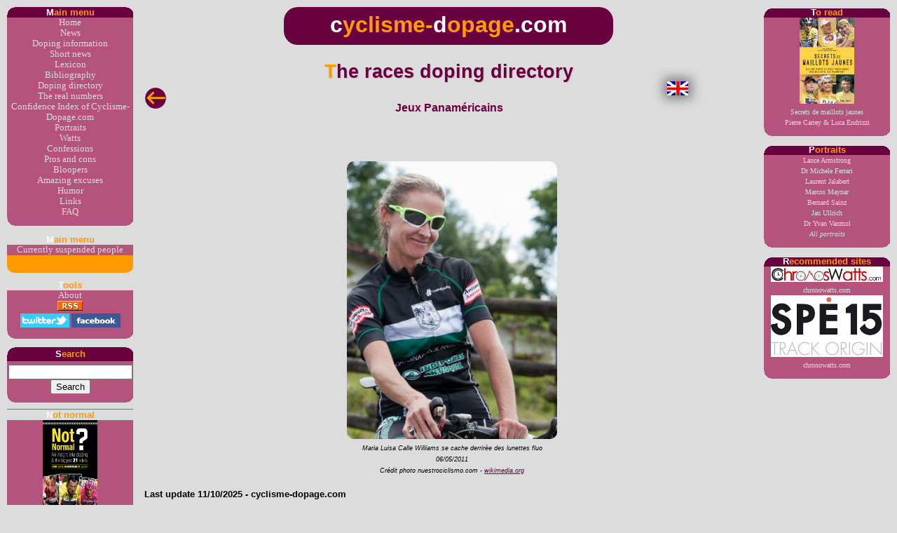

--- FILE ---
content_type: text/html
request_url: http://www.cyclisme-dopage.com/annuaire/annuaire-par-course-jeux_panamericains-en.htm
body_size: 3373
content:
<!DOCTYPE html>
<html lang="en">
<head>
<meta http-equiv="Content-Type" content="text/html; charset=ISO-8859-1">
<title>cyclisme-dopage.com - The races doping directory</title>
<meta name="description" content="cyclisme-dopage.com - Race history and doping cases of Jeux Panaméricains">
<meta name="keywords" content="le dopage doping cyclisme coureur cycliste vélo cycling sport sportif antidopage doping cycling rider cyclist bike sport antidoping race Jeux Panaméricains">
<meta name="author" content="Stef">
<!-- Copyright Stef 2000-2025 -->
<!-- Originator : Annuaire_HTML.xlsm -->
<meta name="revisit-after" content="10">
<link rel="canonical" href="https://www.cyclisme-dopage.com/annuaire/annuaire-par-course-jeux_panamericains-en.htm">
<meta name="twitter:card" content="summary">
<meta name="twitter:site" content="@cyclismedopage">
<meta name="twitter:url" content="https://www.cyclisme-dopage.com/annuaire/annuaire-par-course-jeux_panamericains-en.htm">
<meta name="twitter:title" content="The races doping directory">
<meta name="twitter:description" content="Race history and doping cases of Jeux Panaméricains">
<meta name="twitter:image" content="https://www.cyclisme-dopage.com/photos/calle_williams_maria_luisa.jpg">
<meta property="og:url" content="https://www.cyclisme-dopage.com/annuaire/annuaire-par-course-jeux_panamericains-en.htm">
<meta property="og:type" content="article">
<meta property="og:title" content="The races doping directory">
<meta property="og:description" content="Race history and doping cases of Jeux Panaméricains">
<meta property="og:image" content="https://www.cyclisme-dopage.com/photos/calle_williams_maria_luisa.jpg">
<meta name="robots" content="index, follow">
<link rel="stylesheet" type="text/css" href="../cyclismedopage.css?v=28_08_2025_20_04_03">
<link rel="stylesheet" type="text/css" href="../cyclismedopage-bibliothequeimages.css?v=19_07_2025_08_10_33">
<link rel="stylesheet" type="text/css" href="../cyclismedopage-affaires-portraits.css?v=09_08_2025_14_50_34">
<link rel="stylesheet" type="text/css" href="../cyclismedopage_tableaux.css?v=12_06_2024_23_10_44">
<link rel="icon" type="image/png" href="https://www.cyclisme-dopage.com/boutons/favicon-96x96-2025.png?20250223" sizes="96x96">
<link rel="icon" type="image/svg+xml" href="https://www.cyclisme-dopage.com/boutons/favicon-2025.svg?20250223">
<link rel="shortcut icon" href="https://www.cyclisme-dopage.com/boutons/favicon-2025.ico?20250223">
<link rel="apple-touch-icon" sizes="180x180" href="https://www.cyclisme-dopage.com/boutons/apple-touch-icon-2025.png?20250223">
<meta name="apple-mobile-web-app-title" content="MyWebSite">
<link rel="manifest" href="https://www.cyclisme-dopage.com/boutons/site.webmanifest?20250223">
<!-- Google Analytics tag (gtag.js) -->
<!-- Balise installée le 01/07/2023 -->
<script async src="https://www.googletagmanager.com/gtag/js?id=G-9SHEKBGRSC"></script>
<script>
  window.dataLayer = window.dataLayer || [];
  function gtag(){dataLayer.push(arguments);}
  gtag('js', new Date());
  gtag('config', 'G-9SHEKBGRSC');
</script>
<!-- Google Analytics tag (gtag.js) - End -->
</head>

<body>

<!-- # SCRIPTS HAUT DE PAGE # -->
<script src="../script_library/haut_sousrep1-en.js"></script>
<!-- # SCRIPTS HAUT DE PAGE - End # -->

<!-- # TITRE DE LA PAGE # -->
<!-- # TITRE DE LA PAGE - End # -->
<table style="border-collapse: collapse; width: 100%; height: 60px;">
  <tr>
     <td style="width: 15%;">
     <br>
     <p><br><a href="annuaire-par-course-en.htm"><img src="../boutons/flechegauche.png" title="Back to the races doping directory" width=30 height=30></a></p>
     </td>
     <td style="width: 70%;">
     <h1>The races doping directory</h1>
     <h5>Jeux Panaméricains</h5>
     </td>
     <td style="width: 15%;">
     <a href="annuaire-par-course-jeux_panamericains.htm"><img src="../boutons/flag_anglais.gif" alt="Translate in English" title="Open this page in English" style="height: 20px; border:none; box-shadow:0 0 15px 5px grey;"></a>
     </td>
</table>

<br><br><script src="../photos/calle_williams_maria_luisa_sousrep_center_60.js"></script>


<!-- # DATE DE MISE A JOUR # -->
<h4>
Last update 11/10/2025 - cyclisme-dopage.com
</h4>
<!-- # DATE DE MISE A JOUR - End # -->

<!-- # INTRODUCTION # -->
<div class="TexteNoir">
<!-- # Balise ~ INTRODUCTION # -->
</div>
<!-- # INTRODUCTION - End # -->

<!-- # HISTOIRE # -->
<div class="TexteNoir">
<!-- # Balise ~ HISTOIRE # -->
</div>
<!-- # HISTOIRE - End # -->

<!-- # NOMS SUCCESSIFS # -->
<div class="TexteNoir">
<!-- # Balise ~ NOMS SUCCESSIFS # -->
</div>
<!-- # NOMS SUCCESSIFS - End # -->

<!-- # STATISTIQUES # -->
<div class="TexteNoir">
<a id="statistiques"></a>
<h2>
Statistics
</h2>
<ul>
<li>14 cases (24th out of 782 races</a>)
</ul>

</div>
<!-- # STATISTIQUES - End # -->

<!-- # BLOC PUB # -->
<div class="TexteNoir" style="text-align: center; padding:10px ;">
  <script async src="https://pagead2.googlesyndication.com/pagead/js/adsbygoogle.js?client=ca-pub-1473206494045175" crossorigin="anonymous"></script>
  <!-- Bas de page 2014-06-27 -->
  <ins class="adsbygoogle" style="display:inline-block;width:468px;height:60px" data-ad-client="ca-pub-1473206494045175" data-ad-slot="7477512044"></ins>
  <script>
       (adsbygoogle = window.adsbygoogle || []).push({});
  </script>
</div>
<!-- # BLOC PUB - End # -->

<!-- # LISTE DES AFFAIRES # -->
<div class="TexteNoir">
<a id="liste_affaires"></a>
<h2>
List of race doping cases 
</h2>
<table class="TabType1">
<!-- Définition des largeurs de colonnes -->
<colgroup>
<col width="200">
<col width="200">
<col width="200">
<col width="50">
<col width="50">
<col width="150">
</colgroup>
<!-- Ligne d'entête -->
<thead class=TabType1_entete>
<tr>
<td class=TabType1_entete_std>Rider</td>
<td class=TabType1_entete_std>Product</td>
<td class=TabType1_entete_std>Race</td>
<td class=TabType1_entete_std>Year</td>
<td class=TabType1_entete_std>Penalization</td>
<td class=TabType1_entete_std>Control</td>
</tr>
</thead>
<tbody class=TabType1_lignes>
<tr>
<td class=TabType1_lignes_std_alignleft><a id="2023"></a><a href="../annuaire.htm#4255" title="Cliquez ici pour consulter l'annuaire du dopage">4255</a></td>
<td class=TabType1_lignes_std_alignleft><a href="../lexique.htm#Ligandrol" title="Cliquez ici pour consulter le lexique du dopage">Ligandrol</a></td>
<td class=TabType1_lignes_std>Jeux Panaméricains</td>
<td class=TabType1_lignes_std><a href="#2023">2023</a></td>
<td class=TabType1_lignes_std>Yes</td>
<td class=TabType1_lignes_std>Positive control</td>
</tr>
<tr>
<td class=TabType1_lignes_std_alignleft><a id="2019"></a>Camacho Bernal Julio Alexis</td>
<td class=TabType1_lignes_std_alignleft>Boldenone</td>
<td class=TabType1_lignes_std>Jeux Panaméricains</td>
<td class=TabType1_lignes_std><a href="#2019">2019</a></td>
<td class=TabType1_lignes_std>Yes</td>
<td class=TabType1_lignes_std>Positive control</td>
</tr>
<tr>
<td class=TabType1_lignes_std_alignleft><a id="2015"></a><a href="../annuaire.htm#174" title="Cliquez ici pour consulter l'annuaire du dopage">174</a></td>
<td class=TabType1_lignes_std_alignleft><a href="../lexique.htm#GH" title="Cliquez ici pour consulter le lexique du dopage">GH</a>RP2</td>
<td class=TabType1_lignes_std>Jeux Panaméricains</td>
<td class=TabType1_lignes_std><a href="#2015">2015</a></td>
<td class=TabType1_lignes_std>Yes</td>
<td class=TabType1_lignes_std>Positive control</td>
</tr>
<tr>
<td class=TabType1_lignes_std_alignleft><a id="2015"></a>Oyarzun Nunez Carlos Ivan</td>
<td class=TabType1_lignes_std_alignleft><a href="../lexique.htm#FG4592" title="Cliquez ici pour consulter le lexique du dopage">FG-4592</a></td>
<td class=TabType1_lignes_std>Jeux Panaméricains</td>
<td class=TabType1_lignes_std><a href="#2015">2015</a></td>
<td class=TabType1_lignes_std>Yes</td>
<td class=TabType1_lignes_std>Positive control</td>
</tr>
<tr>
<td class=TabType1_lignes_std_alignleft><a id="2011"></a><a href="../annuaire.htm#2452" title="Cliquez ici pour consulter l'annuaire du dopage">2452</a></td>
<td class=TabType1_lignes_std_alignleft><a href="../lexique.htm#EPO" title="Cliquez ici pour consulter le lexique du dopage">EPO</a></td>
<td class=TabType1_lignes_std>Jeux Panaméricains</td>
<td class=TabType1_lignes_std><a href="#2011">2011</a></td>
<td class=TabType1_lignes_std>Yes</td>
<td class=TabType1_lignes_std>Positive control</td>
</tr>
<tr>
<td class=TabType1_lignes_std_alignleft><a id="2007"></a>Nino Corredor Libardo</td>
<td class=TabType1_lignes_std_alignleft><a href="../lexique.htm#EPO" title="Cliquez ici pour consulter le lexique du dopage">EPO</a></td>
<td class=TabType1_lignes_std>Jeux Panaméricains</td>
<td class=TabType1_lignes_std><a href="#2007">2007</a></td>
<td class=TabType1_lignes_std>Yes</td>
<td class=TabType1_lignes_std>Positive control</td>
</tr>
<tr>
<td class=TabType1_lignes_std_alignleft><a id="2003"></a><a href="../annuaire.htm#414" title="Cliquez ici pour consulter l'annuaire du dopage">414</a></td>
<td class=TabType1_lignes_std_alignleft>Ephedrine</td>
<td class=TabType1_lignes_std>Jeux Panaméricains</td>
<td class=TabType1_lignes_std><a href="#2003">2003</a></td>
<td class=TabType1_lignes_std>Yes</td>
<td class=TabType1_lignes_std>Positive control</td>
</tr>
<tr>
<td class=TabType1_lignes_std_alignleft><a id="2003"></a><a href="../annuaire.htm#563" title="Cliquez ici pour consulter l'annuaire du dopage">563</a></td>
<td class=TabType1_lignes_std_alignleft></td>
<td class=TabType1_lignes_std>Jeux Panaméricains</td>
<td class=TabType1_lignes_std><a href="#2003">2003</a></td>
<td class=TabType1_lignes_std>Yes</td>
<td class=TabType1_lignes_std>Positive control</td>
</tr>
<tr>
<td class=TabType1_lignes_std_alignleft><a id="2003"></a><a href="../annuaire.htm#716" title="Cliquez ici pour consulter l'annuaire du dopage">716</a></td>
<td class=TabType1_lignes_std_alignleft></td>
<td class=TabType1_lignes_std>Jeux Panaméricains</td>
<td class=TabType1_lignes_std><a href="#2003">2003</a></td>
<td class=TabType1_lignes_std>Yes</td>
<td class=TabType1_lignes_std>Positive control</td>
</tr>
<tr>
<td class=TabType1_lignes_std_alignleft><a id="1983"></a><a href="../annuaire.htm#2824" title="Cliquez ici pour consulter l'annuaire du dopage">2824</a></td>
<td class=TabType1_lignes_std_alignleft>Testosterone</td>
<td class=TabType1_lignes_std>Jeux Panaméricains</td>
<td class=TabType1_lignes_std><a href="#1983">1983</a></td>
<td class=TabType1_lignes_std>Yes</td>
<td class=TabType1_lignes_std>Positive control</td>
</tr>
<tr>
<td class=TabType1_lignes_std_alignleft><a id="1967"></a><a href="../annuaire.htm#1575" title="Cliquez ici pour consulter l'annuaire du dopage">1575</a></td>
<td class=TabType1_lignes_std_alignleft></td>
<td class=TabType1_lignes_std>Jeux Panaméricains</td>
<td class=TabType1_lignes_std><a href="#1967">1967</a></td>
<td class=TabType1_lignes_std>Yes</td>
<td class=TabType1_lignes_std>Positive control</td>
</tr>
<tr>
<td class=TabType1_lignes_std_alignleft><a id="1967"></a><a href="../annuaire.htm#1625" title="Cliquez ici pour consulter l'annuaire du dopage">1625</a></td>
<td class=TabType1_lignes_std_alignleft></td>
<td class=TabType1_lignes_std>Jeux Panaméricains</td>
<td class=TabType1_lignes_std><a href="#1967">1967</a></td>
<td class=TabType1_lignes_std>Yes</td>
<td class=TabType1_lignes_std>Positive control</td>
</tr>
<tr>
<td class=TabType1_lignes_std_alignleft><a id="1967"></a><a href="../annuaire.htm#1629" title="Cliquez ici pour consulter l'annuaire du dopage">1629</a></td>
<td class=TabType1_lignes_std_alignleft></td>
<td class=TabType1_lignes_std>Jeux Panaméricains</td>
<td class=TabType1_lignes_std><a href="#1967">1967</a></td>
<td class=TabType1_lignes_std>Yes</td>
<td class=TabType1_lignes_std>Positive control</td>
</tr>
<tr>
<td class=TabType1_lignes_std_alignleft><a id="1967"></a><a href="../annuaire.htm#1677" title="Cliquez ici pour consulter l'annuaire du dopage">1677</a></td>
<td class=TabType1_lignes_std_alignleft></td>
<td class=TabType1_lignes_std>Jeux Panaméricains</td>
<td class=TabType1_lignes_std><a href="#1967">1967</a></td>
<td class=TabType1_lignes_std>Yes</td>
<td class=TabType1_lignes_std>Positive control</td>
</tr>
</tbody>
</table>

</div>
<!-- # LISTE DES AFFAIRES - End # -->

<!-- # Balise ~ FIGURES MARQUANTES # -->

<!-- # REVUE DE PRESSE # -->
<div class="TexteNoir">
<!-- # Balise ~ REVUE DE PRESSE # -->
<!-- # REVUE DE PRESSE - End # -->

<!-- # ANNUAIRES DU DOPAGE # -->
<div class="TexteNoir">
<h2>Les annuaires du dopage</h2>
<p style="text-align: center;">
<a href="../annuaire.htm"><img src="../annuaire/annuaire_coureurs.png" alt="Annuaire du dopage par coureur" style="width: 15%; height: auto; border: 0;"></a> 
<a href="../annuaire/annuaire-par-equipe.htm"> <img src="../annuaire/annuaire_equipes.png" alt="Annuaire du dopage par équipe" style="width: 15%; height: auto; border: 0;"></a> 
<a href="../annuaire/annuaire-suspensions-en-cours.htm"> <img src="../annuaire/annuaire_suspensions_en_cours.png" alt="Annuaire des suspensions en cours" style="width: 15%; height: auto; border: 0;"></a> 
<!-- # ANNUAIRES DU DOPAGE - End # -->


<!-- # AVERTISSEMENT # -->
<div class="TexteNoir">
<a id="avertissement"></a><h2>Disclaimer</h2>
<p>For a good understanding, the following should be kept in mind: <ul> 
<li>For each race, this list cannot be exhaustive. Indeed, our doping directory, from which the cases listed here are taken, is by nature incomplete. Moreover, this list only takes into account doping cases revealed during the race, most often following a positive test at the end of the race. </li>
<li>By doping case, we must understand the positive tests, the <a href="../lexique.htm#carence" title="Click here to consult the lexicon of doping"> reports of deficiency </a>, the disciplinary, parliamentary or judicial inquiries or confessions. When we do not know the outcome, we indicate it in the penalty column. We also mention a number of cases for which there was no sanction. This is the case, for example, of late confessions which did not lead to any prosecution. </li> </ul> </p> 
<p>If you notice any errors or omissions, please let us know by sending a message <a href="mailto:contact@cyclisme-dopage.com"> here </a>.</p> 
</div>
<!-- # AVERTISSEMENT - End # -->

<!-- # PIED DE PAGE # -->
     <p><br><a href="annuaire-par-course-en.htm"><img src="../boutons/flechegauche.png" title="Back to the races doping directory" width=30 height=30></a></p>
<!-- # PIED DE PAGE - End # -->

<!-- # Balise ~ Script Biblio Images # -->

<!-- # SCRIPT PIED DE PAGE # -->
<script src="../script_library/bas_sousrep_v2-en.js?v=29_09_2025_12_19_30"></script>
<!-- # SCRIPT PIED DE PAGE - End # -->


</body>
</html>


--- FILE ---
content_type: text/html; charset=utf-8
request_url: https://www.google.com/recaptcha/api2/aframe
body_size: 267
content:
<!DOCTYPE HTML><html><head><meta http-equiv="content-type" content="text/html; charset=UTF-8"></head><body><script nonce="gaDbui9-NYjKHWg4w_UbWw">/** Anti-fraud and anti-abuse applications only. See google.com/recaptcha */ try{var clients={'sodar':'https://pagead2.googlesyndication.com/pagead/sodar?'};window.addEventListener("message",function(a){try{if(a.source===window.parent){var b=JSON.parse(a.data);var c=clients[b['id']];if(c){var d=document.createElement('img');d.src=c+b['params']+'&rc='+(localStorage.getItem("rc::a")?sessionStorage.getItem("rc::b"):"");window.document.body.appendChild(d);sessionStorage.setItem("rc::e",parseInt(sessionStorage.getItem("rc::e")||0)+1);localStorage.setItem("rc::h",'1768836763997');}}}catch(b){}});window.parent.postMessage("_grecaptcha_ready", "*");}catch(b){}</script></body></html>

--- FILE ---
content_type: text/css
request_url: http://www.cyclisme-dopage.com/cyclismedopage-bibliothequeimages.css?v=19_07_2025_08_10_33
body_size: 1037
content:
/* Cyclisme & Dopage - Feuille de style
// Création     : 18/07/2025
// Purpose      : feuille de style pour les images de la bibliothèque d'images
// Usage        :pages avec image

/*********************************************************************/	
/* Style pour les images de la bibliothèque d'images v2 (14/07/2025) */	
/*********************************************************************/	

.zoom_biblioimg_v2 {
	text-align: center;
	font-size: 7pt;
	color: #000000;
}

.image_biblioimg_v2 img {
  transition: transform 0.5s ease;
  border: none;
  box-shadow: 0 0 15px 5px grey;
  cursor: pointer;
  z-index: 1;
  border-radius: 10px; 
  width: 80%;
  max-width: 800px;
}

.image_biblioimg_v2 img.portrait {
  /* pour les images en orientation portrait - classe mise à jour dans le html par le script biblio_images.js */
  width: 50%;
  max-width: 500px;  
}

/* === Lightbox d'image plein écran (clic sur une image zoomable) === */

/* Conteneur de l'overlay (fond sombre + image + croix) */
#lightbox-overlay {
  display: none;                     /* reste caché au chargement */
  position: fixed;
  top: 0;
  left: 0;
  width: 100vw;
  height: 100vh;
  background: rgba(0, 0, 0, 0.85);
  justify-content: center;
  align-items: center;
  z-index: 9990;
  animation: fadeIn 0.4s ease;
}

/* Image affichée dans la lightbox */
#lightbox-img {
  height: 85vh;                      /* prend 90% de la hauteur de l'écran */
  width: auto;                       /* adapte la largeur automatiquement */
  max-width: none;                   /* enlève la limite de largeur */
  max-height: none;                  /* enlève la limite de hauteur */
  display: block;
  box-shadow: 0 0 25px 10px #69003F;
  border-radius: 10px;   
  animation: zoomIn 0.4s ease;
  z-index: 9991;
}

/* Croix de fermeture */
#lightbox-close {
  position: absolute;
  top: 20px;
  right: 30px;
  font-size: 40px;
  font-weight: bold;
  color: #ffffff;
  font-family: Arial, sans-serif;
  background-color: rgba(0, 0, 0, 0.5);
  padding: 5px 10px;
  border-radius: 5px;
  cursor: pointer;
  z-index: 9999;
  user-select: none;
  transition: background-color 0.3s, color 0.3s;
}

#lightbox-close:hover {
  background-color: rgba(255, 255, 255, 0.2);
  color: #ff5050;
}

/* Animation de fondu pour l?overlay */
@keyframes fadeIn {
  from { opacity: 0; }
  to   { opacity: 1; }
}

/* Animation de zoom pour l?image */
@keyframes zoomIn {
  from { transform: scale(0.7); opacity: 0; }
  to   { transform: scale(1); opacity: 1; }
}



--- FILE ---
content_type: text/javascript
request_url: http://www.cyclisme-dopage.com/photos/calle_williams_maria_luisa_sousrep_center_60.js
body_size: 331
content:
document.write('<div style="text-align: center;" class="TexteNoirTPetit"><p><img src="../photos/calle_williams_maria_luisa.jpg" alt="Calle Williams Maria Luisa" style="max-height: 450px; max-width: 300px; border-radius: 10px; "><br><i>Maria Luisa Calle Williams se cache derrirèe des lunettes fluo<br>06/05/2011<br>Crédit photo nuestrociclismo.com - <a href="https://www.flickr.com/photos/nuestrociclismo/" target="blank">wikimedia.org</a></i></p></div>');


--- FILE ---
content_type: text/javascript
request_url: http://www.cyclisme-dopage.com/script_library/haut_sousrep3.js
body_size: 793
content:
// Cyclisme & Dopage
// Création : 16/05/2007
// Généré automatiquement le 01/01/2026 à partir de Page Generator.xlsm (Scripts)
// Purpose : suite du script exécuté en début des pages pour afficher les menus et positionner la page
// Utilisation : sur toutes les pages
// Commentaires : ordre des scripts : haut1, blocnote, haut2, haut3

// Modifications
// 04/01/2008 : remplacement Cyclisme & Dopage par cyclisme-dopage.com
// 07/01/2008 : bannière temporaire pour inciter à la mise à jour des favoris
// 02/06/2008 : bannière temporaire les vrais chiffres du dopage
// 17/11/2008 : suppression bannière temporaire les vrais chiffres du dopage ; transfert du style de la bannière cyclisme-dopage.com dans le CSS
// 28/01/2009 : ajout de la bannière Bulletin d'actualité
// 20/10/2009 : ajout de la bannière Twitter, retrait de la bannière Bulletin d'actualité
// 20/06/2010 : ajout de la bannière Facebook
// 27/07/2010 : suppression des bannières Facebook et Twitter

// MENU DE LA PARTIE GAUCHE (fermeture)
document.write('</div>');													

// BANDE CENTRALE


// Bannière Cyclisme & Dopage
document.write('<div id="bande_centrale">');								
document.write('<header id="banniere">');
document.write('<span class="couleur_blanc">c</span>yclisme-<span class="couleur_blanc">d</span>opage<span class="couleur_blanc">.com</span>');
 document.write('</header>');

// Titre de la page
document.write('<div id="titre_page"> ');  								



// A ce stade, deux divisions restent ouvertes : BANDE_CENTRALE & TITRE_PAGE
// TITRE_PAGE sera fermée par le </div> qui se trouve sur toutes les pages en dessous du tableau contenant le titre et la flèche gauche
// BANDE_CENTRALE sera fermée en bas de la page


--- FILE ---
content_type: text/javascript
request_url: http://www.cyclisme-dopage.com/script_library/haut_sousrep1bis-en.js
body_size: 507
content:
// Cyclisme & Dopage
// Création : 09/01/2008
// Généré automatiquement le 01/01/2026 à partir de Page Generator.xlsm (Scripts)
// Purpose : script exécuté en début des pages pour afficher les menus et positionner la page
// Usage        : sur les pages de la sousrep
// Commentaires : ordre des scripts : haut1, haut1bis, blocnote, haut2, haut3
      
// FIN DU MENU DE LA PARTIE GAUCHE
document.write('</div>');    																


// MENU DE LA PARTIE DROITE

document.write('<div class="menudroit">');														// Div MENUDROIT ouverte

														
														
// Pour une raison mystérieuse, il faut que le script blocnote soit la dernière chose qui s'éxécute !
// La suite sera donc dans le script n°2

document.write('<script language="javascript" SRC="../script_library/haut_sousrep2-en.js"></script>');


--- FILE ---
content_type: text/javascript
request_url: http://www.cyclisme-dopage.com/script_library/haut_sousrep1-en.js
body_size: 2865
content:
// www.cyclisme-dopage.com
// Création : 16/05/2007
// Généré automatiquement le 01/01/2026 à partir de Page Generator.xlsm (Scripts)
// Purpose : script exécuté en début des pages pour afficher les menus et positionner la page
// Utilisation : sur toutes les pages
// Commentaires : ordre des scripts : haut1, haut1bis, blocnote, haut2, haut3
// ****************************** Attention script généré automatiquement !! **********************************

document.write('<nav aria-label="Navigation principale">');
0
// MENU DE LA PARTIE GAUCHE
document.write('<div class="menugauche">');                          
document.write('<a id="HautDePage"></a>');

// Balise haut de page
// Menu principal
document.write('<b><span class="couleur_blanc">M</span>ain menu</b>');  
document.write('<ul class="menugauche">');                           
document.write('   <li><a href="../index.html">Home<span><img src="../images/menu_accueil_small.jpg" alt=""><br>Back to homepage (in French)</span></a></li>   ');
document.write('   <li><a href="../actualite/actualite.htm">News<span><img src="../photos/pancarte_bordeaux2010_small.jpg" alt=""><br>Press review of doping cases. From the death of Tom Simpson to the Puerto case; from Callac\'s criterium strike to the Froome scandal... (Mainly in French, some news in English)</span></a></li>   ');
document.write('   <li><a href="../dossierdefond/dossierdefond.htm">Doping information<span><img src="../photos/plaque_afld_small.jpg" alt=""><br>All about doping: regulations, banned products, statistics, etc. (in French)</span></a></li>   ');
document.write('   <li><a href="../breves/breves.htm">Short news<span><img src="../photos/pancarte_camembert2016_small.jpg" alt=""><br>Short news on doping (in French)</span></a></li>   ');
document.write('   <li><a href="../lexique.htm">Lexicon<span><img src="../photos/pharmacie_grenoble_small.jpg" alt=""><br>All the words of cycling and doping. From A as ACTH to Z as Zyban (in French).</span></a></li>   ');
document.write('   <li><a href="../bibliographie.htm">Bibliography<span><img src="../images/bibliographie-la-saletour_small.jpg" alt=""><br>All the books on doping with a reading record. Ability to buy books online. (Mainly in French, some books in English)</span></a></li>   ');
document.write('   <li><a href="../annuaires.htm">Doping directory<span><img src="../images/annuaire_small.jpg" alt=""><br>A list of 4312 riders involved in doping cases. This list is also available as a team-ranked directory and a race-classified directory. (in French)</span></a></li>   ');
document.write('   <li><a href="../chiffres/chiffres.htm">The real numbers<span><img src="../chiffres/tdf_small.png" alt=""><br>Tour de France, Giro d\'Italia, Tour of Spain, all crossed with our doping directory</span></a></li>   ');
document.write('   <li><a href="../chiffres/iccd.htm">Confidence Index of Cyclisme-Dopage.com<span><img src="../chiffres/iccd2022-graphique_small.jpg" alt=""><br>Our Cyclisme-Dopage.com Confidence Index scrutinizes the teams</span></a></li>   ');
document.write('   <li><a href="../portraits/portraits.htm">Portraits<span><img src="../images/portraits_small.jpg" alt=""><br>Gallery of portraits seen from the perspective of doping. Lance Armstrong, Richard Virenque, Marc Madiot, Christophe Bassons, Chris Froome. From the most irreproachable to the most (beep), they are there! (in French)</span></a></li>   ');
document.write('   <li><a href="../puissances/puissances.htm">Watts<span><img src="../photos/logo_tdf_small.jpg" alt=""><br>The power calculations made by Frédéric Portoleau and analyzed by Antoine Vayer (in French)</span></a></li>   ');
document.write('   <li><a href="../aveux.htm">Confessions<span><img src="../photos/leipheimer_levi_small.jpg" alt=""><br>Sometimes bravely, in full career, they confessed to having doped. Often later, they have at least had this merit. (in French)</span></a></li>   ');
document.write('   <li><a href="../pourcontre.htm">Pros and cons<span><img src="../photos/bardet_romain_small.jpg" alt=""><br>Some are in favor of doping, others against ... (in English)</span></a></li>   ');
document.write('   <li><a href="../betisier.htm">Bloopers<span><img src="../photos/hinault_bernard_small.jpg" alt=""><br>Doping is a sensitive subject that leads some to make amazind statements! (in French)</span></a></li>   ');
document.write('   <li><a href="../betisier/excuses.htm">Amazing excuses<span><img src="../photos/landis_floyd_small.jpg" alt=""><br>Have you been tested positive? Annoying. With a little imagination, you can perhaps get your head high. Here is a small catalog of explanations as funny as each other ... (in French)</span></a></li>   ');
document.write('   <li><a href="../betisier/humour.htm">Humor<span><img src="../betisier/humour-pierrelapolice-mabuse_small.jpg" alt=""><br>It is not forbidden to laugh at it ... (in French)</span></a></li>   ');
document.write('   <li><a href="../liens.htm">Links<span><img src="../boutons/www_small.png" alt=""><br>Doping related websites (in French)</span></a></li>   ');
document.write('   <li><a href="../faq.htm">FAQ<span><img src="../boutons/enveloppe_small.jpg" alt=""><br>Frequently Asked Questions (in French)</span></a></li>   ');
document.write('</ul>');                                                              
document.write('<img src="../boutons/menu_arrondi_bas.jpg" alt="">'); 

// Menu Suspensions en cours
document.write('<b><span class="couleur_blanc">M</span>ain menu</b>');  
document.write('<ul class="menugauche">');                           
document.write('   <li><a href="../annuaire/annuaire-suspensions-en-cours.htm">Currently suspended people<span><img src="../photos/controle_antidopage_pancarte_small.jpg" alt=""><br>The list of diders and staff currently suspended</span></a></li>   ');
document.write('</ul>');                                                              
document.write('  <div style="background-color: #FF9A00; height: 10px; padding-top: 20px; padding-right: 15px; padding-bottom: 10px; padding-left: 15px;  border-bottom-left-radius: 10px; border-bottom-right-radius: 10px; text-align: center;"></div>');                                                              
document.write('  <div style="height: 10px;"></div>');                                                              
// Menu outils 
document.write('<b><span class="couleur_blanc">T</span>ools</b>');  
document.write('<ul class="menugauche">');                           
document.write('   <li><a href="../apropos.htm"">About<span>For more information on www.cyclisme-dopage.com (in French)</span></a></li>');
document.write('   <li><a href="../rss/rss.htm"><img src="../boutons/logo-rss.png" alt=""><span>RSS feed to find all the news about doping in your favorite aggregator. (in French)</span></a></li>');      
document.write('   <li><a href="../rss/twitter.htm"><img src="../boutons/twitter_logo.png" width="70" height="20" alt=""> <img src="../boutons/facebook_logo.jpg" width="70" height="20" alt=""><span>Follow all news about doping in cycling on Twitter and join the friends of www.cyclisme-dopage.com on our Facebook page.</span></a></li>');
document.write('</ul>');                                                          
document.write('<img src="../boutons/menu_arrondi_bas.jpg" alt="">'); 
// Menu recherche freefind
document.write('<div id="recherche">       ');
document.write('   <b class="menugauche_recherche"><span class="couleur_blanc">S</span>earch</b>                    ');
document.write('   <form action="https://search.freefind.com/find.html" method="get">');
document.write('      <input type="hidden" name="id" value="680256"/>');
document.write('      <input type="hidden" name="pid" value="r"/>');
document.write('      <input type="hidden" name="lang" value="fr"/>');
document.write('      <input type="hidden" name="mode" value="ALL"/>');
document.write('      <br>&nbsp; ');
document.write('      <input type="text" size="20" name="query"/>');
document.write('   <input type="submit" value="Search"/></font>');
document.write('   </form>');
document.write('   <img src="../boutons/menu_arrondi_bas.jpg" alt=""> ');
document.write('</div>  ');
// Publicité la Preuve par 21
document.write('<b><span class="couleur_blanc">N</span>ot normal</b>');  
document.write('<ul class="menugauche">');
document.write('<li><a href="../bibliographie/lapreuvepar21.htm">');
document.write('<img src="../images/21-preuvepar21-couve-en.jpg" width="78" height="123" alt=""><br><img src="../boutons/paypal-acheter.png" alt=""><br><span>Not normal ?<br>La preuve par 21<br>Magazine released in June 2013. We worked on it together with Antoine Vayer, Frédéric Portoleau and Dr. De Mondenard. There are still copies available for sale on our site.');
document.write('</a></li>');
document.write('</ul>');   
document.write('<img src="../boutons/menu_arrondi_bas.jpg" alt="">'); 
// Nous sommes Charlie

document.write('<img src="../images/noussommescharlie.png" alt="Nous sommes Charlie" width="180" style="display: block; margin: 0;">');

// La suite sera donc dans le script n°2

document.write('<script src="../script_library/haut_sousrep1bis-en.js"></script>');


--- FILE ---
content_type: text/javascript
request_url: http://www.cyclisme-dopage.com/script_library/bas_sousrep_v2-en.js?v=29_09_2025_12_19_30
body_size: 754
content:
// Cyclisme & Dopage
// Création : 16/05/2007
// Généré automatiquement le 01/01/2026 à partir de Page Generator.xls (Scripts)
document.write('<div class="pied">');
document.write('<p>Follow www.cyclisme-dopage.com: ');
document.write('<a href="https://twitter.com/cyclismedopage" target="blank"><img src="../boutons/twitter-logocarre.png" width="30" height="30" alt=""></a> ');
document.write('<a href="https://twitter.com/cyclismedopage" target="blank"><img src="../boutons/x_logo.png" width="30" height="30" alt="" style="border-radius: 7px;"></a> ');
document.write('<a href="https://mastodon.world/@cyclismedopage" target="blank"><img src="../boutons/mastodon-logocarre.png" width="30" height="30" alt=""></a> ');
document.write('<a href="https://www.facebook.com/cyclismeetdopage" target="blank"><img src="../boutons/facebook-logocarre.png" width="30" height="30" alt="" style="border-radius: 7px;"></a> ');
document.write('<a href="https://bsky.app/profile/cyclismedopage.bsky.social" target="blank"><img src="../boutons/bluesky-logocarre.png" width="30" height="30" alt="" style="border-radius: 7px;"></a> ');
document.write('</p>');
document.write('</div>');
document.write('<div class="pied">');														
document.write('<br>');
document.write('<a href="../legal.htm">Legal notice</a> - Contact : <a href="mailto:contact@cyclisme-dopage.com ?subject= &body="/>contact@cyclisme-dopage.com</a>');
document.write('<br>');
document.write('&copy; cyclisme-dopage.com 2000-2026');
document.write('<br>');
document.write('<br>');
var _gaq = _gaq || [];
_gaq.push(['_setAccount', 'UA-35194838-1']);
_gaq.push(['_trackPageview']);
(function() {
var ga = document.createElement('script'); ga.type = 'text/javascript'; ga.async = true;
ga.src = ('https:' == document.location.protocol ? 'https://ssl' : 'http://www') + '.google-analytics.com/ga.js';
var s = document.getElementsByTagName('script')[0]; s.parentNode.insertBefore(ga, s);
})();
document.write('</div>');																
document.write('</div>');	
document.write('</div>');														
document.write('</nav>');
